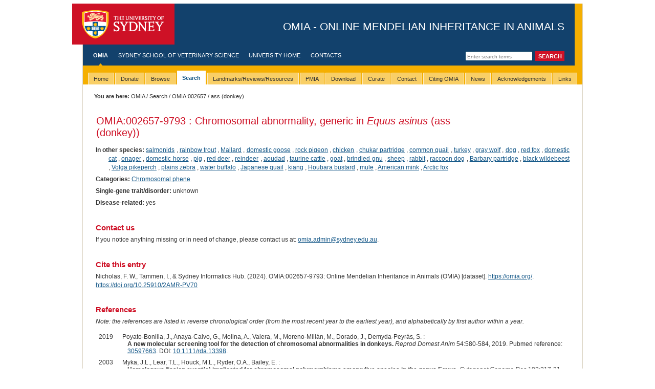

--- FILE ---
content_type: text/html; charset=utf-8
request_url: https://omia.org/OMIA002657/9793/
body_size: 4465
content:

<!DOCTYPE html PUBLIC "-//W3C//DTD XHTML 1.0 Transitional//EN" "https://www.w3.org/TR/xhtml1/DTD/xhtml1-transitional.dtd">
<html xmlns="https://www.w3.org/1999/xhtml" xml:lang="eng" lang="eng">




<head>
 
<script async src="https://www.googletagmanager.com/gtag/js?id=G-LEQG5T2JT1"></script>
<script>
  window.dataLayer = window.dataLayer || [];
  function gtag(){dataLayer.push(arguments);}
  gtag('js', new Date());

  
  gtag('config', 'G-LEQG5T2JT1');
</script>

  <meta http-equiv="Content-Type" content="text/html; charset=utf-8" />
  <title>
    OMIA:002657-9793: Chromosomal abnormality, generic in Equus asinus (ass (donkey)) -
    
    
    OMIA - Online Mendelian Inheritance in Animals
    

</title>
  
      <script src="https://code.jquery.com/jquery-3.7.1.min.js" type="text/javascript"></script>
  
  
    <script type="text/javascript" src="https://cdn.datatables.net/1.10.16/js/jquery.dataTables.min.js"></script>
    <script type="text/javascript" src="https://cdn.datatables.net/plug-ins/1.10.16/sorting/natural.js"></script>
    <link href="https://cdn.datatables.net/1.10.16/css/jquery.dataTables.min.css" type="text/css" media="all"
          rel="stylesheet"/>

  <link rel="stylesheet" media="screen" href="/static/styles/screen.css" type="text/css" />
  <!--[if IE]><link rel="stylesheet" media="screen" href="/static/styles/screen-ie.css" type="text/css" /><![endif]-->
  <!--[if IE 6]><link rel="stylesheet" media="screen" href="/static/styles/screen-ie6.css" type="text/css" /><![endif]-->
  <link rel="stylesheet" media="screen" href="/static/styles/screen-local.css" type="text/css" />
  <link rel="stylesheet" media="print" type="text/css" href="/static/styles/print.css" />
  <link rel="stylesheet" media="screen" type="text/css" href="/static/styles/custom.css" />
  
    <style type="text/css">
        #drop-nav {
            list-style: none;
            padding: 0px;
            margin: 0px;
        }

        #drop-nav li, #drop-nav li:active {
            display: block;
            position: relative;
            float: left;
            border: 0px solid #000
        }

        #drop-nav li ul {
            display: none;
        }

        #drop-nav li a {
            display: block;
            padding: 5px 10px 5px 10px;
            text-decoration: none;
            white-space: nowrap;
            color: #fff;
        }

        #drop-nav li a:hover, #drop-nav li:active a:hover {
        }

        #drop-nav li:hover ul, #drop-nav li:active ul {
            display: block;
            position: absolute;
        }

        #drop-nav li:hover li, #drop-nav li:active li {
            float: none;
        }

        #drop-nav li:hover a, #drop-nav li:active a {
        }

        #drop-nav li:hover li a:hover {
        }

        #drop-nav li ul li {
            border-top: 0px;
        }
    </style>

  
    <link rel="canonical" href="https://omia.org/OMIA002657/9793/"/>


</head>


<body class="">

<div id="w1">
  <div id="w2">
    <div id="w3">
      <div id="head">
        <div id="masthead"> 
          <a href="#content" class="skip-nav">Skip to main content</a>
          <h1><a id="logo" href="https://sydney.edu.au/">The University of Sydney</a> <span id="separator">-</span> <span id="tag-line">OMIA - Online Mendelian Inheritance in Animals</span></h1>
        </div>
        <!-- start global nav -->
        
    <form id="search" action="/results/" method="post">
        <input type="hidden" name="csrfmiddlewaretoken" value="UctXvJFgwGa1jpw2aBVzMpI2Ap0iI5RsrIrL9Q0MRiF2pC7Y9oMyNgf6rXGE7Mjm">
        <input type="text" name="query" class="field" title="Enter search terms" placeholder="Enter search terms"/>
        <input type="hidden" name="search_type" value="simple"/>
        <input type="submit" value="Search" class="button"/>
    </form>

        <ul id="nav-global">
          <!-- use the "active" class to define the currently active item (highlighted text and nav indicator) -->
          
    <li class="active"><a href="/home/">OMIA</a></li>
    <li><a href="https://sydney.edu.au/vetscience/">Sydney School of Veterinary Science</a></li>
    <li><a href="https://sydney.edu.au/">University Home</a></li>
    <li><a href="/contact/">Contacts</a></li>

        </ul>
        <!-- end global nav -->
      </div>

      <!-- beginnoindex -->
      <div id="tabbar">
        <ul id="tabs" class="horizontal">
	  
    <ul id="drop-nav">
    
        
            <li ><span><a
                    href=/home/><span>Home</span></a></span></li>
        
    
        
            <li><span><a href="/donate/">Donate</a></span>
                <ul>
                    <li><a href="/donate/">Donate!</a></li>
                </ul>
            </li>
        
    
        
            <li ><span><a
                    href=/browse/><span>Browse</span></a></span></li>
        
    
        
            <li  class="active"><span><a
                    href=/search/><span>Search</span></a></span></li>
        
    
        
            <li ><span><a
                    href=/key_articles/><span>Landmarks/Reviews/Resources</span></a></span></li>
        
    
        
            <li ><span><a
                    href=/key_articles/pmia/><span>PMIA</span></a></span></li>
        
    
        
            <li ><span><a
                    href=/download/><span>Download</span></a></span></li>
        
    
        
            <li ><span><a
                    href=/curate/><span>Curate</span></a></span></li>
        
    
        
            <li ><span><a
                    href=/contact/><span>Contact</span></a></span></li>
        
    
        
            <li ><span><a
                    href=/citing/><span>Citing OMIA</span></a></span></li>
        
    
        
            <li ><span><a
                    href=/news/><span>News</span></a></span></li>
        
    
        
            <li ><span><a
                    href=/acknowledgements/><span>Acknowledgements</span></a></span></li>
        
    
        
            <li ><span><a
                    href=/links/><span>Links</span></a></span></li>
        
    

        </ul>
      </div>
      <!-- endnoindex -->
	
      <div id="tabunderscore"></div>

        
    <div class="breadcrumb moved">
        <table width="100%" style="border:0">
            <tr>
                <td width="50%"><span class="prefix">You are here:</span>
                    <a href="/home/">OMIA</a>
                    
                        
                            / <a href="/search">Search</a>
                        
                    
                        
                            / <a href="/OMIA002657/">OMIA:002657</a>
                        
                    
                        
                            / ass (donkey)
                        
                    
                </td>
                <td width="50%" style="text-align:right">
                    
                </td>
            </tr>
        </table>
    </div>


      <!-- start mid -->
      <div id="mid" class="clearfix">
        <!-- start sidebar -->
        
 	
       <!-- end sidebar -->

      <!-- menu pane here -->
        <!-- start content -->
        <div id="content" class="withtabs nomenu nofeature">
          <div id="w4">

        
        
        
    <table width="100%" class="layout">
        <tr>
            <td width="80%" style="padding-left:0px" style="padding-top:0px">
                <h1 style="text-transform:none">
                    <a style="background:none;padding-right:0px" href="/OMIA002657/">OMIA:002657</a>-9793
                    : Chromosomal abnormality, generic in <i>Equus asinus</i>
                    
                        (ass (donkey))
                    
                </h1>
                
            </td>
            <td style="padding-right:0px"></td>
        </tr>
    </table>
    
    <div class="record_details">
        
            <p>
                <span class="record_details_heading">In other species:</span>
                
                    <a href="/OMIA002657/8015/">salmonids</a>
                    
                    , 
                
                    <a href="/OMIA002657/8022/">rainbow trout</a>
                    
                    , 
                
                    <a href="/OMIA002657/8839/">Mallard</a>
                    
                    , 
                
                    <a href="/OMIA002657/8843/">domestic goose</a>
                    
                    , 
                
                    <a href="/OMIA002657/8932/">rock pigeon</a>
                    
                    , 
                
                    <a href="/OMIA002657/9031/">chicken</a>
                    
                    , 
                
                    <a href="/OMIA002657/9078/">chukar partridge</a>
                    
                    , 
                
                    <a href="/OMIA002657/9091/">common quail</a>
                    
                    , 
                
                    <a href="/OMIA002657/9103/">turkey</a>
                    
                    , 
                
                    <a href="/OMIA002657/9612/">gray wolf</a>
                    
                    , 
                
                    <a href="/OMIA002657/9615/">dog</a>
                    
                    , 
                
                    <a href="/OMIA002657/9627/">red fox</a>
                    
                    , 
                
                    <a href="/OMIA002657/9685/">domestic cat</a>
                    
                    , 
                
                    <a href="/OMIA002657/9794/">onager</a>
                    
                    , 
                
                    <a href="/OMIA002657/9796/">domestic horse</a>
                    
                    , 
                
                    <a href="/OMIA002657/9823/">pig</a>
                    
                    , 
                
                    <a href="/OMIA002657/9860/">red deer</a>
                    
                    , 
                
                    <a href="/OMIA002657/9870/">reindeer</a>
                    
                    , 
                
                    <a href="/OMIA002657/9899/">aoudad</a>
                    
                    , 
                
                    <a href="/OMIA002657/9913/">taurine cattle</a>
                    
                    , 
                
                    <a href="/OMIA002657/9925/">goat</a>
                    
                    , 
                
                    <a href="/OMIA002657/9927/">brindled gnu</a>
                    
                    , 
                
                    <a href="/OMIA002657/9940/">sheep</a>
                    
                    , 
                
                    <a href="/OMIA002657/9986/">rabbit</a>
                    
                    , 
                
                    <a href="/OMIA002657/34880/">raccoon dog</a>
                    
                    , 
                
                    <a href="/OMIA002657/40177/">Barbary partridge</a>
                    
                    , 
                
                    <a href="/OMIA002657/59528/">black wildebeest</a>
                    
                    , 
                
                    <a href="/OMIA002657/62729/">Volga pikeperch</a>
                    
                    , 
                
                    <a href="/OMIA002657/89248/">plains zebra</a>
                    
                    , 
                
                    <a href="/OMIA002657/89462/">water buffalo</a>
                    
                    , 
                
                    <a href="/OMIA002657/93934/">Japanese quail</a>
                    
                    , 
                
                    <a href="/OMIA002657/94398/">kiang</a>
                    
                    , 
                
                    <a href="/OMIA002657/172680/">Houbara bustard</a>
                    
                    , 
                
                    <a href="/OMIA002657/319699/">mule</a>
                    
                    , 
                
                    <a href="/OMIA002657/452646/">American mink</a>
                    
                    , 
                
                    <a href="/OMIA002657/494514/">Arctic fox</a>
                    
                    
                
            </p>
        
        
            <p>
                <span class="record_details_heading">Categories:</span>
                
                    <a href="/results/?search_type=advanced&categories=46">
                        Chromosomal phene
                    </a>
                    
                
            </p>
        
        
        

<p>
    
</p>
        
            <p>
                <span class="record_details_heading">Single-gene trait/disorder:</span>
                unknown
            </p>
        
        
        
            <p>
                <span class="record_details_heading">Disease-related:</span>
                yes
            </p>
        
        
            
        
        
        
        
        
        
        
        
        
        
        
        
        
        
        
        
        
        
        
            
        


        
        </div>

    

    

    <h3>Contact us</h3>
    <p>
        If you notice anything missing or in need of change, please contact us at: <a href="/cdn-cgi/l/email-protection#1f7072767e317e7b7276715f6c667b717a66317a7b6a317e6a" target="_blank" rel="noopener noreferrer"><span class="__cf_email__" data-cfemail="2a4547434b044b4e4743446a59534e444f53044f4e5f044b5f">[email&#160;protected]</span></a>.
    </p>
    

    <h3>Cite this entry</h3>
    <p>
        Nicholas, F. W., Tammen, I., & Sydney Informatics Hub. (2024). OMIA:002657-9793: Online Mendelian Inheritance in
        Animals (OMIA) [dataset]. <a href="https://omia.org">https://omia.org/</a>. <a
            href="https://doi.org/10.25910/2AMR-PV70">https://doi.org/10.25910/2AMR-PV70</a>
    </p>

    
        <h3>References</h3>
        <p>
            
                <i>Note: the references are listed in reverse chronological order (from the most
                    recent year to the earliest year), and alphabetically by first author within a
                    year.</i>
            
        </p>
        <table class="layout">
    
        <tr>
            <td width='5%' valign='top' style="padding-bottom:0px;">
                <span>
                    
                        2019
                    
                </span>
            </td>
            <td style="padding-bottom:0px;">
                
                    
                        Poyato-Bonilla, J., 
                    
                        Anaya-Calvo, G., 
                    
                        Molina, A., 
                    
                        Valera, M., 
                    
                        Moreno-Millán, M., 
                    
                        Dorado, J., 
                    
                        Demyda-Peyrás, S.
                    
                 :
            </td>
        </tr>
        <tr>
            <td style="padding-bottom:0px;"></td>
            <td style="padding-top:0px;padding-left:15px">
                <b>A new molecular screening tool for the detection of chromosomal abnormalities in donkeys.</b> <i>Reprod Domest Anim</i>
                54:580-584, 2019.
                
                    Pubmed reference: <a href="https://pubmed.ncbi.nlm.nih.gov/30597663/">30597663</a>.
                
                DOI: <a href="https://dx.doi.org/10.1111/rda.13398">10.1111/rda.13398</a>.
                
                
            </td>
        </tr>
        
    
        <tr>
            <td width='5%' valign='top' style="padding-bottom:0px;">
                <span>
                    
                        2003
                    
                </span>
            </td>
            <td style="padding-bottom:0px;">
                
                    
                        Myka, J.L., 
                    
                        Lear, T.L., 
                    
                        Houck, M.L., 
                    
                        Ryder, O.A., 
                    
                        Bailey, E.
                    
                 :
            </td>
        </tr>
        <tr>
            <td style="padding-bottom:0px;"></td>
            <td style="padding-top:0px;padding-left:15px">
                <b>Homologous fission event(s) implicated for chromosomal polymorphisms among five species in the genus Equus.</b> <i>Cytogenet Genome Res</i>
                102:217-21, 2003.
                
                    Pubmed reference: <a href="https://pubmed.ncbi.nlm.nih.gov/14970706/">14970706</a>.
                
                DOI: <a href="https://dx.doi.org/10.1159/000075752">10.1159/000075752</a>.
                
                
            </td>
        </tr>
        
    
        <tr>
            <td width='5%' valign='top' style="padding-bottom:0px;">
                <span>
                    
                        1998
                    
                </span>
            </td>
            <td style="padding-bottom:0px;">
                
                    
                        Houck, M.L., 
                    
                        Kumamoto, A.T., 
                    
                        Cabrera, R.M., 
                    
                        Benirschke, K.
                    
                 :
            </td>
        </tr>
        <tr>
            <td style="padding-bottom:0px;"></td>
            <td style="padding-top:0px;padding-left:15px">
                <b>Chromosomal rearrangements in a Somali wild ass pedigree, Equus africanus somaliensis (Perissodactyla, Equidae).</b> <i>Cytogenet Cell Genet</i>
                80:117-22, 1998.
                
                    Pubmed reference: <a href="https://pubmed.ncbi.nlm.nih.gov/9678344/">9678344</a>.
                
                DOI: <a href="https://dx.doi.org/10.1159/000014966">10.1159/000014966</a>.
                
                
            </td>
        </tr>
        
    
        <tr>
            <td width='5%' valign='top' style="padding-bottom:0px;">
                <span>
                    
                        1988
                    
                </span>
            </td>
            <td style="padding-bottom:0px;">
                
                    
                        Trommershausen-Bowling, A., 
                    
                        Millon, L.
                    
                 :
            </td>
        </tr>
        <tr>
            <td style="padding-bottom:0px;"></td>
            <td style="padding-top:0px;padding-left:15px">
                <b>Centric fission in the karyotype of a mother-daughter pair of donkeys (Equus asinus).</b> <i>Cytogenet Cell Genet</i>
                47:152-4, 1988.
                
                    Pubmed reference: <a href="https://pubmed.ncbi.nlm.nih.gov/3163968/">3163968</a>.
                
                DOI: <a href="https://dx.doi.org/10.1159/000132535">10.1159/000132535</a>.
                
                
            </td>
        </tr>
        
    
</table>
    
    <h3>Edit History</h3>
    <br>
    <ul>
        
            <li>
                Created
                by Imke Tammen2
                on 04 Jun 2024
            </li>
        
    </ul>


          </div>

        </div>
        <!-- end content -->
      </div>
      <!-- end mid -->

      <!-- start footer -->
      <div id="foot" class="clearfix">
        <div id="legal">
          <p>&copy; 2026 The University of Sydney. <strong>Last&nbsp;updated:</strong>&nbsp;20 Jan 2026</p>
          <p><strong>ABN:</strong>&nbsp;15&nbsp;211&nbsp;513&nbsp;464. <strong>CRICOS number:</strong>&nbsp;00026A. <strong>Phone:</strong>&nbsp;+61&nbsp;2&nbsp;9351&nbsp;2222. </p>
          <p><strong>Authorised&nbsp;by:</strong>&nbsp;Dean, Sydney School of Veterinary Science.</p>
          <p id="foot-links"><a href="https://sydney.edu.au/contact.shtml">Contact the University</a> | <a href="https://sydney.edu.au/disclaimer.shtml">Disclaimer</a> | <a href="https://sydney.edu.au/privacy.shtml">Privacy</a> | <a href="https://sydney.edu.au/accessibility.shtml">Accessibility</a></p>
        </div>
      </div>
      <!-- end footer -->
       
      
    </div>
  </div>
</div>

<script data-cfasync="false" src="/cdn-cgi/scripts/5c5dd728/cloudflare-static/email-decode.min.js"></script><script defer src="https://static.cloudflareinsights.com/beacon.min.js/vcd15cbe7772f49c399c6a5babf22c1241717689176015" integrity="sha512-ZpsOmlRQV6y907TI0dKBHq9Md29nnaEIPlkf84rnaERnq6zvWvPUqr2ft8M1aS28oN72PdrCzSjY4U6VaAw1EQ==" data-cf-beacon='{"rayId":"9c22d0ec2ee7224d","version":"2025.9.1","serverTiming":{"name":{"cfExtPri":true,"cfEdge":true,"cfOrigin":true,"cfL4":true,"cfSpeedBrain":true,"cfCacheStatus":true}},"token":"c01eb1716ddb420a9afcf0f532a96531","b":1}' crossorigin="anonymous"></script>
</body>
